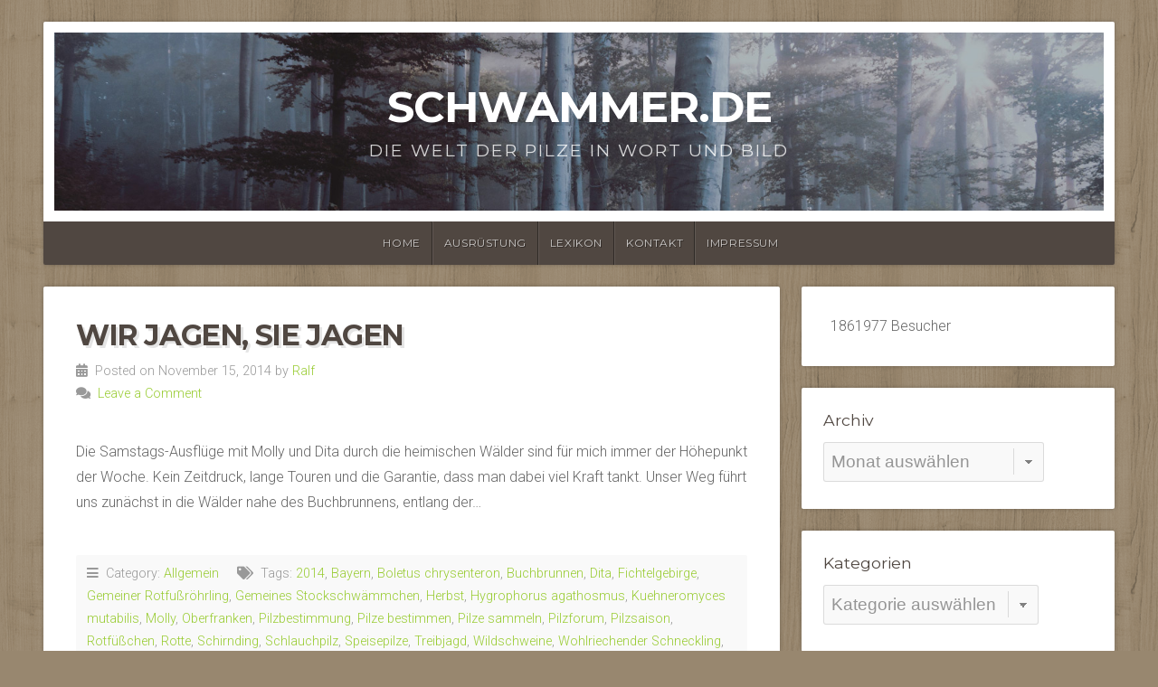

--- FILE ---
content_type: text/html; charset=UTF-8
request_url: https://www.schwammer.de/tag/pilzforum/
body_size: 13038
content:
<!DOCTYPE html>

<html class="no-js" lang="de" prefix="og: http://ogp.me/ns# fb: http://ogp.me/ns/fb#">

<head>

<meta charset="UTF-8">

<meta name="viewport" content="width=device-width, initial-scale=1">

<link rel="profile" href="http://gmpg.org/xfn/11">
<link rel="pingback" href="https://www.schwammer.de/xmlrpc.php">

<meta name='robots' content='index, follow, max-image-preview:large, max-snippet:-1, max-video-preview:-1' />
	<style>img:is([sizes="auto" i], [sizes^="auto," i]) { contain-intrinsic-size: 3000px 1500px }</style>
	
	<!-- This site is optimized with the Yoast SEO plugin v26.8 - https://yoast.com/product/yoast-seo-wordpress/ -->
	<title>Pilzforum Archives - schwammer.de</title>
	<link rel="canonical" href="https://www.schwammer.de/tag/pilzforum/" />
	<link rel="next" href="https://www.schwammer.de/tag/pilzforum/page/2/" />
	<meta property="og:locale" content="de_DE" />
	<meta property="og:type" content="article" />
	<meta property="og:title" content="Pilzforum Archives - schwammer.de" />
	<meta property="og:url" content="https://www.schwammer.de/tag/pilzforum/" />
	<meta property="og:site_name" content="schwammer.de" />
	<meta name="twitter:card" content="summary_large_image" />
	<script type="application/ld+json" class="yoast-schema-graph">{"@context":"https://schema.org","@graph":[{"@type":"CollectionPage","@id":"https://www.schwammer.de/tag/pilzforum/","url":"https://www.schwammer.de/tag/pilzforum/","name":"Pilzforum Archives - schwammer.de","isPartOf":{"@id":"https://www.schwammer.de/#website"},"breadcrumb":{"@id":"https://www.schwammer.de/tag/pilzforum/#breadcrumb"},"inLanguage":"de"},{"@type":"BreadcrumbList","@id":"https://www.schwammer.de/tag/pilzforum/#breadcrumb","itemListElement":[{"@type":"ListItem","position":1,"name":"Home","item":"https://www.schwammer.de/"},{"@type":"ListItem","position":2,"name":"Pilzforum"}]},{"@type":"WebSite","@id":"https://www.schwammer.de/#website","url":"https://www.schwammer.de/","name":"schwammer.de","description":"Die Welt der Pilze in Wort und Bild","publisher":{"@id":"https://www.schwammer.de/#/schema/person/dac86162ccceae014265dcb0a4586b6d"},"potentialAction":[{"@type":"SearchAction","target":{"@type":"EntryPoint","urlTemplate":"https://www.schwammer.de/?s={search_term_string}"},"query-input":{"@type":"PropertyValueSpecification","valueRequired":true,"valueName":"search_term_string"}}],"inLanguage":"de"},{"@type":["Person","Organization"],"@id":"https://www.schwammer.de/#/schema/person/dac86162ccceae014265dcb0a4586b6d","name":"Ralf","image":{"@type":"ImageObject","inLanguage":"de","@id":"https://www.schwammer.de/#/schema/person/image/","url":"https://secure.gravatar.com/avatar/6df22ce69575d8e3d38339dcb0f2121e8d3580338a024fd42e12f6db6c6ba151?s=96&d=mm&r=g","contentUrl":"https://secure.gravatar.com/avatar/6df22ce69575d8e3d38339dcb0f2121e8d3580338a024fd42e12f6db6c6ba151?s=96&d=mm&r=g","caption":"Ralf"},"logo":{"@id":"https://www.schwammer.de/#/schema/person/image/"},"sameAs":["http://www.schwammer.de"]}]}</script>
	<!-- / Yoast SEO plugin. -->


<link rel='dns-prefetch' href='//fonts.googleapis.com' />
<link rel="alternate" type="application/rss+xml" title="schwammer.de &raquo; Feed" href="https://www.schwammer.de/feed/" />
<link rel="alternate" type="application/rss+xml" title="schwammer.de &raquo; Kommentar-Feed" href="https://www.schwammer.de/comments/feed/" />
<link rel="alternate" type="application/rss+xml" title="schwammer.de &raquo; Pilzforum Schlagwort-Feed" href="https://www.schwammer.de/tag/pilzforum/feed/" />
<script type="text/javascript">
/* <![CDATA[ */
window._wpemojiSettings = {"baseUrl":"https:\/\/s.w.org\/images\/core\/emoji\/16.0.1\/72x72\/","ext":".png","svgUrl":"https:\/\/s.w.org\/images\/core\/emoji\/16.0.1\/svg\/","svgExt":".svg","source":{"concatemoji":"https:\/\/www.schwammer.de\/wp-includes\/js\/wp-emoji-release.min.js?ver=6.8.3"}};
/*! This file is auto-generated */
!function(s,n){var o,i,e;function c(e){try{var t={supportTests:e,timestamp:(new Date).valueOf()};sessionStorage.setItem(o,JSON.stringify(t))}catch(e){}}function p(e,t,n){e.clearRect(0,0,e.canvas.width,e.canvas.height),e.fillText(t,0,0);var t=new Uint32Array(e.getImageData(0,0,e.canvas.width,e.canvas.height).data),a=(e.clearRect(0,0,e.canvas.width,e.canvas.height),e.fillText(n,0,0),new Uint32Array(e.getImageData(0,0,e.canvas.width,e.canvas.height).data));return t.every(function(e,t){return e===a[t]})}function u(e,t){e.clearRect(0,0,e.canvas.width,e.canvas.height),e.fillText(t,0,0);for(var n=e.getImageData(16,16,1,1),a=0;a<n.data.length;a++)if(0!==n.data[a])return!1;return!0}function f(e,t,n,a){switch(t){case"flag":return n(e,"\ud83c\udff3\ufe0f\u200d\u26a7\ufe0f","\ud83c\udff3\ufe0f\u200b\u26a7\ufe0f")?!1:!n(e,"\ud83c\udde8\ud83c\uddf6","\ud83c\udde8\u200b\ud83c\uddf6")&&!n(e,"\ud83c\udff4\udb40\udc67\udb40\udc62\udb40\udc65\udb40\udc6e\udb40\udc67\udb40\udc7f","\ud83c\udff4\u200b\udb40\udc67\u200b\udb40\udc62\u200b\udb40\udc65\u200b\udb40\udc6e\u200b\udb40\udc67\u200b\udb40\udc7f");case"emoji":return!a(e,"\ud83e\udedf")}return!1}function g(e,t,n,a){var r="undefined"!=typeof WorkerGlobalScope&&self instanceof WorkerGlobalScope?new OffscreenCanvas(300,150):s.createElement("canvas"),o=r.getContext("2d",{willReadFrequently:!0}),i=(o.textBaseline="top",o.font="600 32px Arial",{});return e.forEach(function(e){i[e]=t(o,e,n,a)}),i}function t(e){var t=s.createElement("script");t.src=e,t.defer=!0,s.head.appendChild(t)}"undefined"!=typeof Promise&&(o="wpEmojiSettingsSupports",i=["flag","emoji"],n.supports={everything:!0,everythingExceptFlag:!0},e=new Promise(function(e){s.addEventListener("DOMContentLoaded",e,{once:!0})}),new Promise(function(t){var n=function(){try{var e=JSON.parse(sessionStorage.getItem(o));if("object"==typeof e&&"number"==typeof e.timestamp&&(new Date).valueOf()<e.timestamp+604800&&"object"==typeof e.supportTests)return e.supportTests}catch(e){}return null}();if(!n){if("undefined"!=typeof Worker&&"undefined"!=typeof OffscreenCanvas&&"undefined"!=typeof URL&&URL.createObjectURL&&"undefined"!=typeof Blob)try{var e="postMessage("+g.toString()+"("+[JSON.stringify(i),f.toString(),p.toString(),u.toString()].join(",")+"));",a=new Blob([e],{type:"text/javascript"}),r=new Worker(URL.createObjectURL(a),{name:"wpTestEmojiSupports"});return void(r.onmessage=function(e){c(n=e.data),r.terminate(),t(n)})}catch(e){}c(n=g(i,f,p,u))}t(n)}).then(function(e){for(var t in e)n.supports[t]=e[t],n.supports.everything=n.supports.everything&&n.supports[t],"flag"!==t&&(n.supports.everythingExceptFlag=n.supports.everythingExceptFlag&&n.supports[t]);n.supports.everythingExceptFlag=n.supports.everythingExceptFlag&&!n.supports.flag,n.DOMReady=!1,n.readyCallback=function(){n.DOMReady=!0}}).then(function(){return e}).then(function(){var e;n.supports.everything||(n.readyCallback(),(e=n.source||{}).concatemoji?t(e.concatemoji):e.wpemoji&&e.twemoji&&(t(e.twemoji),t(e.wpemoji)))}))}((window,document),window._wpemojiSettings);
/* ]]> */
</script>
<style id='wp-emoji-styles-inline-css' type='text/css'>

	img.wp-smiley, img.emoji {
		display: inline !important;
		border: none !important;
		box-shadow: none !important;
		height: 1em !important;
		width: 1em !important;
		margin: 0 0.07em !important;
		vertical-align: -0.1em !important;
		background: none !important;
		padding: 0 !important;
	}
</style>
<link rel='stylesheet' id='wp-block-library-css' href='https://www.schwammer.de/wp-includes/css/dist/block-library/style.min.css?ver=6.8.3' type='text/css' media='all' />
<style id='wp-block-library-theme-inline-css' type='text/css'>
.wp-block-audio :where(figcaption){color:#555;font-size:13px;text-align:center}.is-dark-theme .wp-block-audio :where(figcaption){color:#ffffffa6}.wp-block-audio{margin:0 0 1em}.wp-block-code{border:1px solid #ccc;border-radius:4px;font-family:Menlo,Consolas,monaco,monospace;padding:.8em 1em}.wp-block-embed :where(figcaption){color:#555;font-size:13px;text-align:center}.is-dark-theme .wp-block-embed :where(figcaption){color:#ffffffa6}.wp-block-embed{margin:0 0 1em}.blocks-gallery-caption{color:#555;font-size:13px;text-align:center}.is-dark-theme .blocks-gallery-caption{color:#ffffffa6}:root :where(.wp-block-image figcaption){color:#555;font-size:13px;text-align:center}.is-dark-theme :root :where(.wp-block-image figcaption){color:#ffffffa6}.wp-block-image{margin:0 0 1em}.wp-block-pullquote{border-bottom:4px solid;border-top:4px solid;color:currentColor;margin-bottom:1.75em}.wp-block-pullquote cite,.wp-block-pullquote footer,.wp-block-pullquote__citation{color:currentColor;font-size:.8125em;font-style:normal;text-transform:uppercase}.wp-block-quote{border-left:.25em solid;margin:0 0 1.75em;padding-left:1em}.wp-block-quote cite,.wp-block-quote footer{color:currentColor;font-size:.8125em;font-style:normal;position:relative}.wp-block-quote:where(.has-text-align-right){border-left:none;border-right:.25em solid;padding-left:0;padding-right:1em}.wp-block-quote:where(.has-text-align-center){border:none;padding-left:0}.wp-block-quote.is-large,.wp-block-quote.is-style-large,.wp-block-quote:where(.is-style-plain){border:none}.wp-block-search .wp-block-search__label{font-weight:700}.wp-block-search__button{border:1px solid #ccc;padding:.375em .625em}:where(.wp-block-group.has-background){padding:1.25em 2.375em}.wp-block-separator.has-css-opacity{opacity:.4}.wp-block-separator{border:none;border-bottom:2px solid;margin-left:auto;margin-right:auto}.wp-block-separator.has-alpha-channel-opacity{opacity:1}.wp-block-separator:not(.is-style-wide):not(.is-style-dots){width:100px}.wp-block-separator.has-background:not(.is-style-dots){border-bottom:none;height:1px}.wp-block-separator.has-background:not(.is-style-wide):not(.is-style-dots){height:2px}.wp-block-table{margin:0 0 1em}.wp-block-table td,.wp-block-table th{word-break:normal}.wp-block-table :where(figcaption){color:#555;font-size:13px;text-align:center}.is-dark-theme .wp-block-table :where(figcaption){color:#ffffffa6}.wp-block-video :where(figcaption){color:#555;font-size:13px;text-align:center}.is-dark-theme .wp-block-video :where(figcaption){color:#ffffffa6}.wp-block-video{margin:0 0 1em}:root :where(.wp-block-template-part.has-background){margin-bottom:0;margin-top:0;padding:1.25em 2.375em}
</style>
<style id='classic-theme-styles-inline-css' type='text/css'>
/*! This file is auto-generated */
.wp-block-button__link{color:#fff;background-color:#32373c;border-radius:9999px;box-shadow:none;text-decoration:none;padding:calc(.667em + 2px) calc(1.333em + 2px);font-size:1.125em}.wp-block-file__button{background:#32373c;color:#fff;text-decoration:none}
</style>
<style id='global-styles-inline-css' type='text/css'>
:root{--wp--preset--aspect-ratio--square: 1;--wp--preset--aspect-ratio--4-3: 4/3;--wp--preset--aspect-ratio--3-4: 3/4;--wp--preset--aspect-ratio--3-2: 3/2;--wp--preset--aspect-ratio--2-3: 2/3;--wp--preset--aspect-ratio--16-9: 16/9;--wp--preset--aspect-ratio--9-16: 9/16;--wp--preset--color--black: #000000;--wp--preset--color--cyan-bluish-gray: #abb8c3;--wp--preset--color--white: #ffffff;--wp--preset--color--pale-pink: #f78da7;--wp--preset--color--vivid-red: #cf2e2e;--wp--preset--color--luminous-vivid-orange: #ff6900;--wp--preset--color--luminous-vivid-amber: #fcb900;--wp--preset--color--light-green-cyan: #7bdcb5;--wp--preset--color--vivid-green-cyan: #00d084;--wp--preset--color--pale-cyan-blue: #8ed1fc;--wp--preset--color--vivid-cyan-blue: #0693e3;--wp--preset--color--vivid-purple: #9b51e0;--wp--preset--gradient--vivid-cyan-blue-to-vivid-purple: linear-gradient(135deg,rgba(6,147,227,1) 0%,rgb(155,81,224) 100%);--wp--preset--gradient--light-green-cyan-to-vivid-green-cyan: linear-gradient(135deg,rgb(122,220,180) 0%,rgb(0,208,130) 100%);--wp--preset--gradient--luminous-vivid-amber-to-luminous-vivid-orange: linear-gradient(135deg,rgba(252,185,0,1) 0%,rgba(255,105,0,1) 100%);--wp--preset--gradient--luminous-vivid-orange-to-vivid-red: linear-gradient(135deg,rgba(255,105,0,1) 0%,rgb(207,46,46) 100%);--wp--preset--gradient--very-light-gray-to-cyan-bluish-gray: linear-gradient(135deg,rgb(238,238,238) 0%,rgb(169,184,195) 100%);--wp--preset--gradient--cool-to-warm-spectrum: linear-gradient(135deg,rgb(74,234,220) 0%,rgb(151,120,209) 20%,rgb(207,42,186) 40%,rgb(238,44,130) 60%,rgb(251,105,98) 80%,rgb(254,248,76) 100%);--wp--preset--gradient--blush-light-purple: linear-gradient(135deg,rgb(255,206,236) 0%,rgb(152,150,240) 100%);--wp--preset--gradient--blush-bordeaux: linear-gradient(135deg,rgb(254,205,165) 0%,rgb(254,45,45) 50%,rgb(107,0,62) 100%);--wp--preset--gradient--luminous-dusk: linear-gradient(135deg,rgb(255,203,112) 0%,rgb(199,81,192) 50%,rgb(65,88,208) 100%);--wp--preset--gradient--pale-ocean: linear-gradient(135deg,rgb(255,245,203) 0%,rgb(182,227,212) 50%,rgb(51,167,181) 100%);--wp--preset--gradient--electric-grass: linear-gradient(135deg,rgb(202,248,128) 0%,rgb(113,206,126) 100%);--wp--preset--gradient--midnight: linear-gradient(135deg,rgb(2,3,129) 0%,rgb(40,116,252) 100%);--wp--preset--font-size--small: 13px;--wp--preset--font-size--medium: 20px;--wp--preset--font-size--large: 36px;--wp--preset--font-size--x-large: 42px;--wp--preset--spacing--20: 0.44rem;--wp--preset--spacing--30: 0.67rem;--wp--preset--spacing--40: 1rem;--wp--preset--spacing--50: 1.5rem;--wp--preset--spacing--60: 2.25rem;--wp--preset--spacing--70: 3.38rem;--wp--preset--spacing--80: 5.06rem;--wp--preset--shadow--natural: 6px 6px 9px rgba(0, 0, 0, 0.2);--wp--preset--shadow--deep: 12px 12px 50px rgba(0, 0, 0, 0.4);--wp--preset--shadow--sharp: 6px 6px 0px rgba(0, 0, 0, 0.2);--wp--preset--shadow--outlined: 6px 6px 0px -3px rgba(255, 255, 255, 1), 6px 6px rgba(0, 0, 0, 1);--wp--preset--shadow--crisp: 6px 6px 0px rgba(0, 0, 0, 1);}:where(.is-layout-flex){gap: 0.5em;}:where(.is-layout-grid){gap: 0.5em;}body .is-layout-flex{display: flex;}.is-layout-flex{flex-wrap: wrap;align-items: center;}.is-layout-flex > :is(*, div){margin: 0;}body .is-layout-grid{display: grid;}.is-layout-grid > :is(*, div){margin: 0;}:where(.wp-block-columns.is-layout-flex){gap: 2em;}:where(.wp-block-columns.is-layout-grid){gap: 2em;}:where(.wp-block-post-template.is-layout-flex){gap: 1.25em;}:where(.wp-block-post-template.is-layout-grid){gap: 1.25em;}.has-black-color{color: var(--wp--preset--color--black) !important;}.has-cyan-bluish-gray-color{color: var(--wp--preset--color--cyan-bluish-gray) !important;}.has-white-color{color: var(--wp--preset--color--white) !important;}.has-pale-pink-color{color: var(--wp--preset--color--pale-pink) !important;}.has-vivid-red-color{color: var(--wp--preset--color--vivid-red) !important;}.has-luminous-vivid-orange-color{color: var(--wp--preset--color--luminous-vivid-orange) !important;}.has-luminous-vivid-amber-color{color: var(--wp--preset--color--luminous-vivid-amber) !important;}.has-light-green-cyan-color{color: var(--wp--preset--color--light-green-cyan) !important;}.has-vivid-green-cyan-color{color: var(--wp--preset--color--vivid-green-cyan) !important;}.has-pale-cyan-blue-color{color: var(--wp--preset--color--pale-cyan-blue) !important;}.has-vivid-cyan-blue-color{color: var(--wp--preset--color--vivid-cyan-blue) !important;}.has-vivid-purple-color{color: var(--wp--preset--color--vivid-purple) !important;}.has-black-background-color{background-color: var(--wp--preset--color--black) !important;}.has-cyan-bluish-gray-background-color{background-color: var(--wp--preset--color--cyan-bluish-gray) !important;}.has-white-background-color{background-color: var(--wp--preset--color--white) !important;}.has-pale-pink-background-color{background-color: var(--wp--preset--color--pale-pink) !important;}.has-vivid-red-background-color{background-color: var(--wp--preset--color--vivid-red) !important;}.has-luminous-vivid-orange-background-color{background-color: var(--wp--preset--color--luminous-vivid-orange) !important;}.has-luminous-vivid-amber-background-color{background-color: var(--wp--preset--color--luminous-vivid-amber) !important;}.has-light-green-cyan-background-color{background-color: var(--wp--preset--color--light-green-cyan) !important;}.has-vivid-green-cyan-background-color{background-color: var(--wp--preset--color--vivid-green-cyan) !important;}.has-pale-cyan-blue-background-color{background-color: var(--wp--preset--color--pale-cyan-blue) !important;}.has-vivid-cyan-blue-background-color{background-color: var(--wp--preset--color--vivid-cyan-blue) !important;}.has-vivid-purple-background-color{background-color: var(--wp--preset--color--vivid-purple) !important;}.has-black-border-color{border-color: var(--wp--preset--color--black) !important;}.has-cyan-bluish-gray-border-color{border-color: var(--wp--preset--color--cyan-bluish-gray) !important;}.has-white-border-color{border-color: var(--wp--preset--color--white) !important;}.has-pale-pink-border-color{border-color: var(--wp--preset--color--pale-pink) !important;}.has-vivid-red-border-color{border-color: var(--wp--preset--color--vivid-red) !important;}.has-luminous-vivid-orange-border-color{border-color: var(--wp--preset--color--luminous-vivid-orange) !important;}.has-luminous-vivid-amber-border-color{border-color: var(--wp--preset--color--luminous-vivid-amber) !important;}.has-light-green-cyan-border-color{border-color: var(--wp--preset--color--light-green-cyan) !important;}.has-vivid-green-cyan-border-color{border-color: var(--wp--preset--color--vivid-green-cyan) !important;}.has-pale-cyan-blue-border-color{border-color: var(--wp--preset--color--pale-cyan-blue) !important;}.has-vivid-cyan-blue-border-color{border-color: var(--wp--preset--color--vivid-cyan-blue) !important;}.has-vivid-purple-border-color{border-color: var(--wp--preset--color--vivid-purple) !important;}.has-vivid-cyan-blue-to-vivid-purple-gradient-background{background: var(--wp--preset--gradient--vivid-cyan-blue-to-vivid-purple) !important;}.has-light-green-cyan-to-vivid-green-cyan-gradient-background{background: var(--wp--preset--gradient--light-green-cyan-to-vivid-green-cyan) !important;}.has-luminous-vivid-amber-to-luminous-vivid-orange-gradient-background{background: var(--wp--preset--gradient--luminous-vivid-amber-to-luminous-vivid-orange) !important;}.has-luminous-vivid-orange-to-vivid-red-gradient-background{background: var(--wp--preset--gradient--luminous-vivid-orange-to-vivid-red) !important;}.has-very-light-gray-to-cyan-bluish-gray-gradient-background{background: var(--wp--preset--gradient--very-light-gray-to-cyan-bluish-gray) !important;}.has-cool-to-warm-spectrum-gradient-background{background: var(--wp--preset--gradient--cool-to-warm-spectrum) !important;}.has-blush-light-purple-gradient-background{background: var(--wp--preset--gradient--blush-light-purple) !important;}.has-blush-bordeaux-gradient-background{background: var(--wp--preset--gradient--blush-bordeaux) !important;}.has-luminous-dusk-gradient-background{background: var(--wp--preset--gradient--luminous-dusk) !important;}.has-pale-ocean-gradient-background{background: var(--wp--preset--gradient--pale-ocean) !important;}.has-electric-grass-gradient-background{background: var(--wp--preset--gradient--electric-grass) !important;}.has-midnight-gradient-background{background: var(--wp--preset--gradient--midnight) !important;}.has-small-font-size{font-size: var(--wp--preset--font-size--small) !important;}.has-medium-font-size{font-size: var(--wp--preset--font-size--medium) !important;}.has-large-font-size{font-size: var(--wp--preset--font-size--large) !important;}.has-x-large-font-size{font-size: var(--wp--preset--font-size--x-large) !important;}
:where(.wp-block-post-template.is-layout-flex){gap: 1.25em;}:where(.wp-block-post-template.is-layout-grid){gap: 1.25em;}
:where(.wp-block-columns.is-layout-flex){gap: 2em;}:where(.wp-block-columns.is-layout-grid){gap: 2em;}
:root :where(.wp-block-pullquote){font-size: 1.5em;line-height: 1.6;}
</style>
<link rel='stylesheet' id='organic-widgets-css' href='https://www.schwammer.de/wp-content/plugins/organic-customizer-widgets/public/css/organic-widgets-public.css?ver=1.4.17' type='text/css' media='all' />
<link rel='stylesheet' id='fancybox-0-css' href='https://www.schwammer.de/wp-content/plugins/nextgen-gallery/static/Lightbox/fancybox/jquery.fancybox-1.3.4.css?ver=4.0.4' type='text/css' media='all' />
<link rel='stylesheet' id='ngg_trigger_buttons-css' href='https://www.schwammer.de/wp-content/plugins/nextgen-gallery/static/GalleryDisplay/trigger_buttons.css?ver=4.0.4' type='text/css' media='all' />
<link rel='stylesheet' id='fontawesome_v4_shim_style-css' href='https://www.schwammer.de/wp-content/plugins/nextgen-gallery/static/FontAwesome/css/v4-shims.min.css?ver=6.8.3' type='text/css' media='all' />
<link rel='stylesheet' id='fontawesome-css' href='https://www.schwammer.de/wp-content/plugins/nextgen-gallery/static/FontAwesome/css/all.min.css?ver=6.8.3' type='text/css' media='all' />
<link rel='stylesheet' id='nextgen_pagination_style-css' href='https://www.schwammer.de/wp-content/plugins/nextgen-gallery/static/GalleryDisplay/pagination_style.css?ver=4.0.4' type='text/css' media='all' />
<link rel='stylesheet' id='nextgen_basic_thumbnails_style-css' href='https://www.schwammer.de/wp-content/plugins/nextgen-gallery/static/Thumbnails/nextgen_basic_thumbnails.css?ver=4.0.4' type='text/css' media='all' />
<link rel='stylesheet' id='nextgen_basic_singlepic_style-css' href='https://www.schwammer.de/wp-content/plugins/nextgen-gallery/static/SinglePicture/nextgen_basic_singlepic.css?ver=4.0.4' type='text/css' media='all' />
<link rel='stylesheet' id='wp-forecast-weathericons-css' href='https://www.schwammer.de/wp-content/plugins/wp-forecast//weather-icons/weather-icons.min.css?ver=9999' type='text/css' media='all' />
<link rel='stylesheet' id='wp-forecast-weathericons-wind-css' href='https://www.schwammer.de/wp-content/plugins/wp-forecast//weather-icons/weather-icons-wind.min.css?ver=9999' type='text/css' media='all' />
<link rel='stylesheet' id='wp-forecast-css' href='https://www.schwammer.de/wp-content/plugins/wp-forecast/wp-forecast-default.css?ver=9999' type='text/css' media='all' />
<link rel='stylesheet' id='natural-style-css' href='https://www.schwammer.de/wp-content/themes/natural-lite/style.css?ver=1.0' type='text/css' media='all' />
<link rel='stylesheet' id='natural-style-mobile-css' href='https://www.schwammer.de/wp-content/themes/natural-lite/css/style-mobile.css?ver=1.0' type='text/css' media='all' />
<link rel='stylesheet' id='natural-font-awesome-css' href='https://www.schwammer.de/wp-content/themes/natural-lite/css/font-awesome.css?ver=1.0' type='text/css' media='all' />
<link rel='stylesheet' id='natural-lite-fonts-css' href='//fonts.googleapis.com/css?family=Raleway%3A400%2C200%2C300%2C800%2C700%2C500%2C600%2C900%2C100%7CRoboto%3A400%2C100italic%2C100%2C300%2C300italic%2C400italic%2C500%2C500italic%2C700%2C700italic%2C900%2C900italic%7CRoboto+Slab%3A100%2C300%2C400%2C700%7COpen+Sans%3A400%2C300%2C600%2C700%2C800%2C800italic%2C700italic%2C600italic%2C400italic%2C300italic%7CMontserrat%3A400%2C700%7CDroid+Serif%3A400%2C400italic%2C700%2C700italic%7CCabin%3A400%2C400italic%2C500%2C500italic%2C600%2C600italic%2C700%2C700italic%7CLato%3A400%2C100%2C100italic%2C300%2C300italic%2C400italic%2C700%2C700italic%2C900%2C900italic&#038;subset=latin%2Clatin-ext&#038;ver=1.0' type='text/css' media='all' />
<link rel='stylesheet' id='organic-widgets-fontawesome-css' href='https://www.schwammer.de/wp-content/plugins/organic-customizer-widgets/public/css/font-awesome.css?ver=6.8.3' type='text/css' media='all' />
<link rel='stylesheet' id='wp-pagenavi-css' href='https://www.schwammer.de/wp-content/plugins/wp-pagenavi/pagenavi-css.css?ver=2.70' type='text/css' media='all' />
<link rel='stylesheet' id='tablepress-default-css' href='https://www.schwammer.de/wp-content/tablepress-combined.min.css?ver=28' type='text/css' media='all' />
<script type="text/javascript" src="https://www.schwammer.de/wp-includes/js/jquery/jquery.min.js?ver=3.7.1" id="jquery-core-js"></script>
<script type="text/javascript" src="https://www.schwammer.de/wp-includes/js/jquery/jquery-migrate.min.js?ver=3.4.1" id="jquery-migrate-js"></script>
<script type="text/javascript" src="https://www.schwammer.de/wp-content/plugins/organic-customizer-widgets/public/js/organic-widgets-public.js?ver=1.4.17" id="organic-widgets-js"></script>
<script type="text/javascript" id="photocrati_ajax-js-extra">
/* <![CDATA[ */
var photocrati_ajax = {"url":"https:\/\/www.schwammer.de\/index.php?photocrati_ajax=1","rest_url":"https:\/\/www.schwammer.de\/wp-json\/","wp_home_url":"https:\/\/www.schwammer.de","wp_site_url":"https:\/\/www.schwammer.de","wp_root_url":"https:\/\/www.schwammer.de","wp_plugins_url":"https:\/\/www.schwammer.de\/wp-content\/plugins","wp_content_url":"https:\/\/www.schwammer.de\/wp-content","wp_includes_url":"https:\/\/www.schwammer.de\/wp-includes\/","ngg_param_slug":"nggallery","rest_nonce":"8cd0b01a98"};
/* ]]> */
</script>
<script type="text/javascript" src="https://www.schwammer.de/wp-content/plugins/nextgen-gallery/static/Legacy/ajax.min.js?ver=4.0.4" id="photocrati_ajax-js"></script>
<script type="text/javascript" src="https://www.schwammer.de/wp-content/plugins/nextgen-gallery/static/FontAwesome/js/v4-shims.min.js?ver=5.3.1" id="fontawesome_v4_shim-js"></script>
<script type="text/javascript" defer crossorigin="anonymous" data-auto-replace-svg="false" data-keep-original-source="false" data-search-pseudo-elements src="https://www.schwammer.de/wp-content/plugins/nextgen-gallery/static/FontAwesome/js/all.min.js?ver=5.3.1" id="fontawesome-js"></script>
<script type="text/javascript" src="https://www.schwammer.de/wp-content/plugins/nextgen-gallery/static/Thumbnails/nextgen_basic_thumbnails.js?ver=4.0.4" id="nextgen_basic_thumbnails_script-js"></script>
<script type="text/javascript" src="https://www.schwammer.de/wp-content/plugins/nextgen-gallery/static/Thumbnails/ajax_pagination.js?ver=4.0.4" id="nextgen-basic-thumbnails-ajax-pagination-js"></script>
<script type="text/javascript" src="https://www.schwammer.de/wp-content/plugins/organic-customizer-widgets/public/js/jquery.backgroundbrightness.js?ver=6.8.3" id="organic-widgets-backgroundimagebrightness-js-js"></script>
<link rel="https://api.w.org/" href="https://www.schwammer.de/wp-json/" /><link rel="alternate" title="JSON" type="application/json" href="https://www.schwammer.de/wp-json/wp/v2/tags/304" /><link rel="EditURI" type="application/rsd+xml" title="RSD" href="https://www.schwammer.de/xmlrpc.php?rsd" />
<meta name="generator" content="WordPress 6.8.3" />
<!-- Analytics by WP Statistics - https://wp-statistics.com -->
<style type="text/css" id="custom-background-css">
body.custom-background { background-image: url("https://www.schwammer.de/wp-content/themes/natural-lite/images/default-pattern.png"); background-position: left top; background-size: auto; background-repeat: repeat; background-attachment: scroll; }
</style>
	
	<style>

		.site-title {
					}

		.site-description {
					}

				.custom-logo-link, .site-title, .site-description, #navigation {
			text-align: center;
		}
		#custom-header .logo-title {
			text-align: center;
			margin: 0px auto 0px;
		}
		
		
		
	</style>

	
    <!-- START - Open Graph and Twitter Card Tags 3.3.9 -->
     <!-- Facebook Open Graph -->
      <meta property="og:locale" content="de_DE"/>
      <meta property="og:site_name" content="schwammer.de"/>
      <meta property="og:title" content="Pilzforum Archives - schwammer.de"/>
      <meta property="og:url" content="https://www.schwammer.de/tag/pilzforum/"/>
      <meta property="og:type" content="article"/>
      <meta property="og:description" content="Die Welt der Pilze in Wort und Bild"/>
      <meta property="og:image" content="https://www.schwammer.de/wp-content/uploads/2021/09/IMG_20190812_162554.jpg"/>
      <meta property="og:image:url" content="https://www.schwammer.de/wp-content/uploads/2021/09/IMG_20190812_162554.jpg"/>
      <meta property="og:image:secure_url" content="https://www.schwammer.de/wp-content/uploads/2021/09/IMG_20190812_162554.jpg"/>
     <!-- Google+ / Schema.org -->
     <!-- Twitter Cards -->
      <meta name="twitter:title" content="Pilzforum Archives - schwammer.de"/>
      <meta name="twitter:url" content="https://www.schwammer.de/tag/pilzforum/"/>
      <meta name="twitter:description" content="Die Welt der Pilze in Wort und Bild"/>
      <meta name="twitter:image" content="https://www.schwammer.de/wp-content/uploads/2021/09/IMG_20190812_162554.jpg"/>
      <meta name="twitter:card" content="summary_large_image"/>
     <!-- SEO -->
     <!-- Misc. tags -->
     <!-- is_tag | yoast_seo -->
    <!-- END - Open Graph and Twitter Card Tags 3.3.9 -->
        
    
</head>

<body class="archive tag tag-pilzforum tag-304 custom-background wp-embed-responsive wp-theme-natural-lite natural-header-active natural-sidebar-active">


<!-- BEGIN #wrap -->
<div id="wrap">

	<!-- BEGIN .container -->
	<div class="container">

		<!-- BEGIN #header -->
		<div id="header" class="radius-full">

			<!-- BEGIN .row -->
			<div class="row">

				
					<div id="custom-header" class="radius-top">

						<div class="header-img background-cover"  style="background-image: url(https://www.schwammer.de/wp-content/themes/natural-lite/images/default-header.jpg);">

							<div class="logo-title">

								
																	<p class="site-title">
										<a href="https://www.schwammer.de/" rel="home">schwammer.de</a>
									</p>
									<p class="site-description">
										Die Welt der Pilze in Wort und Bild									</p>
								
							</div>

						</div>

					</div>

				
			<!-- END .row -->
			</div>

			<!-- BEGIN .row -->
			<div class="row">

				<!-- BEGIN #navigation -->
				<nav id="navigation" class="navigation-main radius-bottom" role="navigation">

					<h1 class="menu-toggle">Menu</h1>

					<div class="menu-container"><ul id="menu-navigation" class="menu"><li id="menu-item-3047" class="menu-item menu-item-type-post_type menu-item-object-page menu-item-3047"><a href="https://www.schwammer.de/">Home</a></li>
<li id="menu-item-3048" class="menu-item menu-item-type-post_type menu-item-object-page menu-item-3048"><a href="https://www.schwammer.de/ausrustung/">Ausrüstung</a></li>
<li id="menu-item-3049" class="menu-item menu-item-type-post_type menu-item-object-page menu-item-3049"><a href="https://www.schwammer.de/lexikon/">Lexikon</a></li>
<li id="menu-item-3046" class="menu-item menu-item-type-post_type menu-item-object-page menu-item-3046"><a href="https://www.schwammer.de/kontakt/">Kontakt</a></li>
<li id="menu-item-3050" class="menu-item menu-item-type-post_type menu-item-object-page menu-item-3050"><a href="https://www.schwammer.de/impressum/">Impressum</a></li>
</ul></div>
				<!-- END #navigation -->
				</nav>

			<!-- END .row -->
			</div>

		<!-- END #header -->
		</div>

<!-- BEGIN .post class -->
<div class="post-1380 post type-post status-publish format-standard hentry category-allgemein tag-578 tag-bayern tag-boletus-chrysenteron tag-buchbrunnen tag-dita tag-fichtelgebirge tag-gemeiner-rotfussroehrling tag-gemeines-stockschwaemmchen tag-herbst tag-hygrophorus-agathosmus tag-kuehneromyces-mutabilis tag-molly tag-oberfranken tag-pilzbestimmung tag-pilze-bestimmen tag-pilze-sammeln tag-pilzforum tag-pilzsaison tag-rotfuschen tag-rotte tag-schirnding tag-schlauchpilz tag-speisepilze tag-treibjagd tag-wildschweine tag-wohlriechender-schneckling tag-xerocomellus-chrysenteron tag-xerocomus-chrysenteron" id="post-1380">

	<!-- BEGIN .row -->
	<div class="row">

		
			<!-- BEGIN .eleven columns -->
			<div class="eleven columns">

				<!-- BEGIN .post-area -->
				<div class="post-area">

					

<!-- BEGIN .post class -->
<div class="archive-holder post-1380 post type-post status-publish format-standard hentry category-allgemein tag-578 tag-bayern tag-boletus-chrysenteron tag-buchbrunnen tag-dita tag-fichtelgebirge tag-gemeiner-rotfussroehrling tag-gemeines-stockschwaemmchen tag-herbst tag-hygrophorus-agathosmus tag-kuehneromyces-mutabilis tag-molly tag-oberfranken tag-pilzbestimmung tag-pilze-bestimmen tag-pilze-sammeln tag-pilzforum tag-pilzsaison tag-rotfuschen tag-rotte tag-schirnding tag-schlauchpilz tag-speisepilze tag-treibjagd tag-wildschweine tag-wohlriechender-schneckling tag-xerocomellus-chrysenteron tag-xerocomus-chrysenteron" id="post-1380">

	<h2 class="headline small"><a href="https://www.schwammer.de/wir-jagen-sie-jagen/" rel="bookmark">Wir jagen, sie jagen</a></h2>

	<div class="post-author">
		<p><i class="fas fa-calendar"></i> &nbsp;Posted on November 15, 2014 by <a href="https://www.schwammer.de/author/admin/" title="Beiträge von Ralf" rel="author">Ralf</a></p>
		<p><i class="fas fa-comments"></i> &nbsp;<a href="https://www.schwammer.de/wir-jagen-sie-jagen/#comments">Leave a Comment</a></p>
	</div>

	
	<p>Die Samstags-Ausflüge mit Molly und Dita durch die heimischen Wälder sind für mich immer der Höhepunkt der Woche. Kein Zeitdruck, lange Touren und die Garantie, dass man dabei viel Kraft tankt. Unser Weg führt uns zunächst in die Wälder nahe des Buchbrunnens, entlang der&#8230;</p>

	<!-- BEGIN .post-meta -->
	<div class="post-meta radius-full">

		<p><i class="fas fa-bars"></i> &nbsp;Category: <a href="https://www.schwammer.de/category/allgemein/" rel="category tag">Allgemein</a>  &nbsp; &nbsp; <i class="fas fa-tags"></i> &nbsp;Tags: <a href="https://www.schwammer.de/tag/2014/" rel="tag">2014</a>, <a href="https://www.schwammer.de/tag/bayern/" rel="tag">Bayern</a>, <a href="https://www.schwammer.de/tag/boletus-chrysenteron/" rel="tag">Boletus chrysenteron</a>, <a href="https://www.schwammer.de/tag/buchbrunnen/" rel="tag">Buchbrunnen</a>, <a href="https://www.schwammer.de/tag/dita/" rel="tag">Dita</a>, <a href="https://www.schwammer.de/tag/fichtelgebirge/" rel="tag">Fichtelgebirge</a>, <a href="https://www.schwammer.de/tag/gemeiner-rotfussroehrling/" rel="tag">Gemeiner Rotfußröhrling</a>, <a href="https://www.schwammer.de/tag/gemeines-stockschwaemmchen/" rel="tag">Gemeines Stockschwämmchen</a>, <a href="https://www.schwammer.de/tag/herbst/" rel="tag">Herbst</a>, <a href="https://www.schwammer.de/tag/hygrophorus-agathosmus/" rel="tag">Hygrophorus agathosmus</a>, <a href="https://www.schwammer.de/tag/kuehneromyces-mutabilis/" rel="tag">Kuehneromyces mutabilis</a>, <a href="https://www.schwammer.de/tag/molly/" rel="tag">Molly</a>, <a href="https://www.schwammer.de/tag/oberfranken/" rel="tag">Oberfranken</a>, <a href="https://www.schwammer.de/tag/pilzbestimmung/" rel="tag">Pilzbestimmung</a>, <a href="https://www.schwammer.de/tag/pilze-bestimmen/" rel="tag">Pilze bestimmen</a>, <a href="https://www.schwammer.de/tag/pilze-sammeln/" rel="tag">Pilze sammeln</a>, <a href="https://www.schwammer.de/tag/pilzforum/" rel="tag">Pilzforum</a>, <a href="https://www.schwammer.de/tag/pilzsaison/" rel="tag">Pilzsaison</a>, <a href="https://www.schwammer.de/tag/rotfuschen/" rel="tag">Rotfüßchen</a>, <a href="https://www.schwammer.de/tag/rotte/" rel="tag">Rotte</a>, <a href="https://www.schwammer.de/tag/schirnding/" rel="tag">Schirnding</a>, <a href="https://www.schwammer.de/tag/schlauchpilz/" rel="tag">Schlauchpilz</a>, <a href="https://www.schwammer.de/tag/speisepilze/" rel="tag">Speisepilze</a>, <a href="https://www.schwammer.de/tag/treibjagd/" rel="tag">Treibjagd</a>, <a href="https://www.schwammer.de/tag/wildschweine/" rel="tag">Wildschweine</a>, <a href="https://www.schwammer.de/tag/wohlriechender-schneckling/" rel="tag">Wohlriechender Schneckling</a>, <a href="https://www.schwammer.de/tag/xerocomellus-chrysenteron/" rel="tag">Xerocomellus chrysenteron</a>, <a href="https://www.schwammer.de/tag/xerocomus-chrysenteron/" rel="tag">Xerocomus chrysenteron</a></p>

	<!-- END .post-meta -->
	</div>

<!-- END .post class -->
</div>


<!-- BEGIN .post class -->
<div class="archive-holder post-1042 post type-post status-publish format-standard hentry category-allgemein tag-571 tag-boletus-edulis tag-boletus-luridus tag-flockenstieliger-hexenrohrling tag-pilzforum tag-pilzsaison tag-schusterpilz tag-schwammer tag-speisepilze tag-steinpilz" id="post-1042">

	<h2 class="headline small"><a href="https://www.schwammer.de/die-pilzsaison-2012/" rel="bookmark">Die Pilzsaison 2012</a></h2>

	<div class="post-author">
		<p><i class="fas fa-calendar"></i> &nbsp;Posted on Juni 29, 2012 by <a href="https://www.schwammer.de/author/admin/" title="Beiträge von Ralf" rel="author">Ralf</a></p>
		<p><i class="fas fa-comments"></i> &nbsp;<a href="https://www.schwammer.de/die-pilzsaison-2012/#comments">2 Comments</a></p>
	</div>

	
	<p>Nun ist es also wieder soweit &#8211; die Pilzsaison 2012 beginnt mit großen Schritten Einzug zu halten und die Fundberichte mehren sich. Auch im Fichtelgebirge haben sich die ersten Vorboten gezeigt. Auf einem Kurzausflug vor zwei Wochen fand ich ein erstes Exemplar des Flockenstieligen&#8230;</p>

	<!-- BEGIN .post-meta -->
	<div class="post-meta radius-full">

		<p><i class="fas fa-bars"></i> &nbsp;Category: <a href="https://www.schwammer.de/category/allgemein/" rel="category tag">Allgemein</a>  &nbsp; &nbsp; <i class="fas fa-tags"></i> &nbsp;Tags: <a href="https://www.schwammer.de/tag/2012/" rel="tag">2012</a>, <a href="https://www.schwammer.de/tag/boletus-edulis/" rel="tag">Boletus edulis</a>, <a href="https://www.schwammer.de/tag/boletus-luridus/" rel="tag">Boletus luridus</a>, <a href="https://www.schwammer.de/tag/flockenstieliger-hexenrohrling/" rel="tag">Flockenstieliger Hexenröhrling</a>, <a href="https://www.schwammer.de/tag/pilzforum/" rel="tag">Pilzforum</a>, <a href="https://www.schwammer.de/tag/pilzsaison/" rel="tag">Pilzsaison</a>, <a href="https://www.schwammer.de/tag/schusterpilz/" rel="tag">Schusterpilz</a>, <a href="https://www.schwammer.de/tag/schwammer/" rel="tag">Schwammer</a>, <a href="https://www.schwammer.de/tag/speisepilze/" rel="tag">Speisepilze</a>, <a href="https://www.schwammer.de/tag/steinpilz/" rel="tag">Steinpilz</a></p>

	<!-- END .post-meta -->
	</div>

<!-- END .post class -->
</div>


<!-- BEGIN .post class -->
<div class="archive-holder post-1037 post type-post status-publish format-standard hentry category-besonderes tag-332 tag-bayern tag-boletus-badius tag-boletus-edulis tag-fichtelgebirge tag-fichtensteinpilz tag-gemeine-stinkmorchel tag-grenzstreifen tag-grunspan-trauschling tag-herbst tag-hexenei tag-hohlfusrohrling tag-kuhrohrling tag-maronenrohrling tag-molly tag-oberfranken tag-phallus-impudicus tag-pilzbestimmung tag-pilzforum tag-pilzfunde tag-pilzsaison tag-pilzvorrate tag-polizei tag-rotfusrohrling tag-sandrohrling tag-schafmaul tag-schwammer tag-speisepilz tag-stropharia-aeruginosa tag-suillus-cavipes tag-toni tag-wald tag-wintervorrate" id="post-1037">

	<h2 class="headline small"><a href="https://www.schwammer.de/pilzexkursion-am-sonntag/" rel="bookmark">Pilzexkursion am Sonntag</a></h2>

	<div class="post-author">
		<p><i class="fas fa-calendar"></i> &nbsp;Posted on Oktober 9, 2011 by <a href="https://www.schwammer.de/author/admin/" title="Beiträge von Ralf" rel="author">Ralf</a></p>
		<p><i class="fas fa-comments"></i> &nbsp;<a href="https://www.schwammer.de/pilzexkursion-am-sonntag/#comments">Leave a Comment</a></p>
	</div>

	
	<p>Entgegen sonstiger Gewohnheiten nahm ich heute jemand mit in meine Reviere, der nicht auf vier Pfoten neben mir herläuft. Die Zielsetzung des heutigen Tages war möglichst viele Arten zu finden, dabei standen die Speisepilze für mich persönlich eher nicht im Vordergrund, da die letzten&#8230;</p>

	<!-- BEGIN .post-meta -->
	<div class="post-meta radius-full">

		<p><i class="fas fa-bars"></i> &nbsp;Category: <a href="https://www.schwammer.de/category/besonderes/" rel="category tag">Besonderes</a>  &nbsp; &nbsp; <i class="fas fa-tags"></i> &nbsp;Tags: <a href="https://www.schwammer.de/tag/2011/" rel="tag">2011</a>, <a href="https://www.schwammer.de/tag/bayern/" rel="tag">Bayern</a>, <a href="https://www.schwammer.de/tag/boletus-badius/" rel="tag">Boletus badius</a>, <a href="https://www.schwammer.de/tag/boletus-edulis/" rel="tag">Boletus edulis</a>, <a href="https://www.schwammer.de/tag/fichtelgebirge/" rel="tag">Fichtelgebirge</a>, <a href="https://www.schwammer.de/tag/fichtensteinpilz/" rel="tag">Fichtensteinpilz</a>, <a href="https://www.schwammer.de/tag/gemeine-stinkmorchel/" rel="tag">Gemeine Stinkmorchel</a>, <a href="https://www.schwammer.de/tag/grenzstreifen/" rel="tag">Grenzstreifen</a>, <a href="https://www.schwammer.de/tag/grunspan-trauschling/" rel="tag">Grünspan-Träuschling</a>, <a href="https://www.schwammer.de/tag/herbst/" rel="tag">Herbst</a>, <a href="https://www.schwammer.de/tag/hexenei/" rel="tag">Hexenei</a>, <a href="https://www.schwammer.de/tag/hohlfusrohrling/" rel="tag">Hohlfußröhrling</a>, <a href="https://www.schwammer.de/tag/kuhrohrling/" rel="tag">Kuhröhrling</a>, <a href="https://www.schwammer.de/tag/maronenrohrling/" rel="tag">Maronenröhrling</a>, <a href="https://www.schwammer.de/tag/molly/" rel="tag">Molly</a>, <a href="https://www.schwammer.de/tag/oberfranken/" rel="tag">Oberfranken</a>, <a href="https://www.schwammer.de/tag/phallus-impudicus/" rel="tag">Phallus impudicus</a>, <a href="https://www.schwammer.de/tag/pilzbestimmung/" rel="tag">Pilzbestimmung</a>, <a href="https://www.schwammer.de/tag/pilzforum/" rel="tag">Pilzforum</a>, <a href="https://www.schwammer.de/tag/pilzfunde/" rel="tag">Pilzfunde</a>, <a href="https://www.schwammer.de/tag/pilzsaison/" rel="tag">Pilzsaison</a>, <a href="https://www.schwammer.de/tag/pilzvorrate/" rel="tag">Pilzvorräte</a>, <a href="https://www.schwammer.de/tag/polizei/" rel="tag">Polizei</a>, <a href="https://www.schwammer.de/tag/rotfusrohrling/" rel="tag">Rotfußröhrling</a>, <a href="https://www.schwammer.de/tag/sandrohrling/" rel="tag">Sandröhrling</a>, <a href="https://www.schwammer.de/tag/schafmaul/" rel="tag">Schafmaul</a>, <a href="https://www.schwammer.de/tag/schwammer/" rel="tag">Schwammer</a>, <a href="https://www.schwammer.de/tag/speisepilz/" rel="tag">Speisepilz</a>, <a href="https://www.schwammer.de/tag/stropharia-aeruginosa/" rel="tag">Stropharia aeruginosa</a>, <a href="https://www.schwammer.de/tag/suillus-cavipes/" rel="tag">Suillus cavipes</a>, <a href="https://www.schwammer.de/tag/toni/" rel="tag">Toni</a>, <a href="https://www.schwammer.de/tag/wald/" rel="tag">Wald</a>, <a href="https://www.schwammer.de/tag/wintervorrate/" rel="tag">Wintervorräte</a></p>

	<!-- END .post-meta -->
	</div>

<!-- END .post class -->
</div>


			<!-- BEGIN .pagination -->
		<div class="pagination">
			<span aria-current="page" class="page-numbers current">1</span>
<a class="page-numbers" href="https://www.schwammer.de/tag/pilzforum/page/2/">2</a>
<a class="page-numbers" href="https://www.schwammer.de/tag/pilzforum/page/3/">3</a>
<span class="page-numbers dots">&hellip;</span>
<a class="page-numbers" href="https://www.schwammer.de/tag/pilzforum/page/16/">16</a>
<a class="next page-numbers" href="https://www.schwammer.de/tag/pilzforum/page/2/">&raquo;</a>		<!-- END .pagination -->
		</div>
	

				<!-- END .post-area -->
				</div>

			<!-- END .eleven columns -->
			</div>

			<!-- BEGIN .five columns -->
			<div class="five columns">

				

	<div class="sidebar">
		<div id="besucherzhler" class="widget wpvc_sidebar_widget"><ul><li><span class="visitorcount">1861977</span> Besucher</li></ul></div>
<div id="archives-3" class="widget widget_archive"><h6 class="widget-title">Archiv</h6>		<label class="screen-reader-text" for="archives-dropdown-3">Archiv</label>
		<select id="archives-dropdown-3" name="archive-dropdown">
			
			<option value="">Monat auswählen</option>
				<option value='https://www.schwammer.de/2022/05/'> Mai 2022 &nbsp;(1)</option>
	<option value='https://www.schwammer.de/2021/05/'> Mai 2021 &nbsp;(1)</option>
	<option value='https://www.schwammer.de/2019/08/'> August 2019 &nbsp;(1)</option>
	<option value='https://www.schwammer.de/2019/06/'> Juni 2019 &nbsp;(1)</option>
	<option value='https://www.schwammer.de/2017/06/'> Juni 2017 &nbsp;(1)</option>
	<option value='https://www.schwammer.de/2014/11/'> November 2014 &nbsp;(2)</option>
	<option value='https://www.schwammer.de/2012/06/'> Juni 2012 &nbsp;(2)</option>
	<option value='https://www.schwammer.de/2011/10/'> Oktober 2011 &nbsp;(5)</option>
	<option value='https://www.schwammer.de/2011/09/'> September 2011 &nbsp;(14)</option>
	<option value='https://www.schwammer.de/2011/08/'> August 2011 &nbsp;(17)</option>
	<option value='https://www.schwammer.de/2011/07/'> Juli 2011 &nbsp;(6)</option>
	<option value='https://www.schwammer.de/2011/06/'> Juni 2011 &nbsp;(3)</option>
	<option value='https://www.schwammer.de/2011/04/'> April 2011 &nbsp;(2)</option>
	<option value='https://www.schwammer.de/2011/01/'> Januar 2011 &nbsp;(1)</option>
	<option value='https://www.schwammer.de/2010/12/'> Dezember 2010 &nbsp;(1)</option>
	<option value='https://www.schwammer.de/2010/10/'> Oktober 2010 &nbsp;(13)</option>
	<option value='https://www.schwammer.de/2010/09/'> September 2010 &nbsp;(17)</option>
	<option value='https://www.schwammer.de/2010/08/'> August 2010 &nbsp;(15)</option>
	<option value='https://www.schwammer.de/2010/06/'> Juni 2010 &nbsp;(6)</option>
	<option value='https://www.schwammer.de/2010/04/'> April 2010 &nbsp;(1)</option>
	<option value='https://www.schwammer.de/2009/12/'> Dezember 2009 &nbsp;(1)</option>
	<option value='https://www.schwammer.de/2009/11/'> November 2009 &nbsp;(8)</option>
	<option value='https://www.schwammer.de/2009/10/'> Oktober 2009 &nbsp;(15)</option>
	<option value='https://www.schwammer.de/2009/09/'> September 2009 &nbsp;(13)</option>
	<option value='https://www.schwammer.de/2009/08/'> August 2009 &nbsp;(6)</option>

		</select>

			<script type="text/javascript">
/* <![CDATA[ */

(function() {
	var dropdown = document.getElementById( "archives-dropdown-3" );
	function onSelectChange() {
		if ( dropdown.options[ dropdown.selectedIndex ].value !== '' ) {
			document.location.href = this.options[ this.selectedIndex ].value;
		}
	}
	dropdown.onchange = onSelectChange;
})();

/* ]]> */
</script>
</div><div id="categories-3" class="widget widget_categories"><h6 class="widget-title">Kategorien</h6><form action="https://www.schwammer.de" method="get"><label class="screen-reader-text" for="cat">Kategorien</label><select  name='cat' id='cat' class='postform'>
	<option value='-1'>Kategorie auswählen</option>
	<option class="level-0" value="1">Allgemein&nbsp;&nbsp;(113)</option>
	<option class="level-0" value="179">Besonderes&nbsp;&nbsp;(30)</option>
	<option class="level-0" value="68">Domain&nbsp;&nbsp;(13)</option>
	<option class="level-0" value="28">Erstfunde&nbsp;&nbsp;(23)</option>
	<option class="level-0" value="264">Sonstiges&nbsp;&nbsp;(3)</option>
</select>
</form><script type="text/javascript">
/* <![CDATA[ */

(function() {
	var dropdown = document.getElementById( "cat" );
	function onCatChange() {
		if ( dropdown.options[ dropdown.selectedIndex ].value > 0 ) {
			dropdown.parentNode.submit();
		}
	}
	dropdown.onchange = onCatChange;
})();

/* ]]> */
</script>
</div><div id="wp-forecast-5" class="widget wp_forecast_widget"><h6 class="widget-title">Wettervorhersage</h6>
<div class="wp-forecast-curr">
Fehlermeldung des Wetterproviders:<br />No OpenWeathermap data available. Please note that using One Call 3.0 requires a separate subscription to the One Call by Call plan. Learn more here https://openweathermap.org/price. If you have a valid subscription to the One Call by Call plan, but still receive this error, then please see https://openweathermap.org/faq#error401 for more info.</div></div>	</div>


			<!-- END .five columns -->
			</div>

		
	<!-- END .row -->
	</div>

<!-- END .post class -->
</div>


<div class="clear"></div>

<!-- BEGIN .footer -->
<div class="footer radius-top shadow">

	
	<!-- BEGIN .row -->
	<div class="row">

		<!-- BEGIN .footer-information -->
		<div class="footer-information">

			<!-- BEGIN .footer-content -->
			<div class="footer-content">

				<div class="align-left">

					<p class="footer-copyright">Copyright &copy; 2026 &middot; All Rights Reserved &middot; schwammer.de</p>

					<p class="footer-credits">Theme: Natural Lite by <a href="https://organicthemes.com/" rel="designer">Organic Themes</a> &middot; <a href="https://www.schwammer.de/feed/">RSS Feed</a></p>

				</div>

				
			<!-- END .footer-content -->
			</div>

		<!-- END .footer-information -->
		</div>

	<!-- END .row -->
	</div>

<!-- END .footer -->
</div>

<!-- END .container -->
</div>

<!-- END #wrap -->
</div>

<script type="speculationrules">
{"prefetch":[{"source":"document","where":{"and":[{"href_matches":"\/*"},{"not":{"href_matches":["\/wp-*.php","\/wp-admin\/*","\/wp-content\/uploads\/*","\/wp-content\/*","\/wp-content\/plugins\/*","\/wp-content\/themes\/natural-lite\/*","\/*\\?(.+)"]}},{"not":{"selector_matches":"a[rel~=\"nofollow\"]"}},{"not":{"selector_matches":".no-prefetch, .no-prefetch a"}}]},"eagerness":"conservative"}]}
</script>
<script type="text/javascript" id="ngg_common-js-extra">
/* <![CDATA[ */

var nextgen_lightbox_settings = {"static_path":"https:\/\/www.schwammer.de\/wp-content\/plugins\/nextgen-gallery\/static\/Lightbox\/{placeholder}","context":"all_images"};
var galleries = {};
galleries.gallery_9cca0d3d625624bc81ccd7c0b8967a96 = {"ID":"9cca0d3d625624bc81ccd7c0b8967a96","album_ids":[],"container_ids":["108"],"display":"","display_settings":{"display_view":"default-view.php","images_per_page":"64","number_of_columns":"0","thumbnail_width":"100","thumbnail_height":"75","show_all_in_lightbox":"0","ajax_pagination":"1","use_imagebrowser_effect":"0","template":"","display_no_images_error":1,"disable_pagination":0,"show_slideshow_link":"0","slideshow_link_text":"[Zeige eine Slideshow]","override_thumbnail_settings":"0","thumbnail_quality":"100","thumbnail_crop":"1","thumbnail_watermark":0,"ngg_triggers_display":"never","use_lightbox_effect":true,"0":"slideshow_link_text=\"[Zeige","1":"als","2":"Diashow"},"display_type":"photocrati-nextgen_basic_thumbnails","effect_code":null,"entity_ids":[],"excluded_container_ids":[],"exclusions":["1673","1674","1675","1676","1677","1678","1679","1680","1681","1682","1683","1684","1685","1686","1687","1688","1689","1690","1691","1692","1693","1694","1695","1696"],"gallery_ids":[],"id":"9cca0d3d625624bc81ccd7c0b8967a96","ids":null,"image_ids":[],"images_list_count":null,"inner_content":null,"is_album_gallery":null,"maximum_entity_count":500,"order_by":"sortorder","order_direction":"ASC","returns":"included","skip_excluding_globally_excluded_images":null,"slug":null,"sortorder":[],"source":"galleries","src":"","tag_ids":[],"tagcloud":false,"transient_id":null,"__defaults_set":null};
galleries.gallery_9cca0d3d625624bc81ccd7c0b8967a96.wordpress_page_root = "https:\/\/www.schwammer.de\/wir-jagen-sie-jagen\/";
var nextgen_lightbox_settings = {"static_path":"https:\/\/www.schwammer.de\/wp-content\/plugins\/nextgen-gallery\/static\/Lightbox\/{placeholder}","context":"all_images"};
galleries.gallery_c131687ee8f78cd4a2529fc6e82a6a41 = {"ID":"c131687ee8f78cd4a2529fc6e82a6a41","album_ids":[],"container_ids":["108"],"display":"","display_settings":{"display_view":"default-view.php","images_per_page":"64","number_of_columns":"0","thumbnail_width":"100","thumbnail_height":"75","show_all_in_lightbox":"0","ajax_pagination":"1","use_imagebrowser_effect":"0","template":"","display_no_images_error":1,"disable_pagination":0,"show_slideshow_link":"1","slideshow_link_text":"[Zeige eine Slideshow]","override_thumbnail_settings":"1","thumbnail_quality":"100","thumbnail_crop":"1","thumbnail_watermark":0,"ngg_triggers_display":"never","use_lightbox_effect":true,"0":"slideshow_link_text=\"[Zeige","1":"als","2":"Diashow"},"display_type":"photocrati-nextgen_basic_thumbnails","effect_code":null,"entity_ids":[],"excluded_container_ids":[],"exclusions":["1672"],"gallery_ids":[],"id":"c131687ee8f78cd4a2529fc6e82a6a41","ids":null,"image_ids":[],"images_list_count":null,"inner_content":null,"is_album_gallery":null,"maximum_entity_count":500,"order_by":"sortorder","order_direction":"ASC","returns":"included","skip_excluding_globally_excluded_images":null,"slug":null,"sortorder":[],"source":"galleries","src":"","tag_ids":[],"tagcloud":false,"transient_id":null,"__defaults_set":null};
galleries.gallery_c131687ee8f78cd4a2529fc6e82a6a41.wordpress_page_root = "https:\/\/www.schwammer.de\/wir-jagen-sie-jagen\/";
var nextgen_lightbox_settings = {"static_path":"https:\/\/www.schwammer.de\/wp-content\/plugins\/nextgen-gallery\/static\/Lightbox\/{placeholder}","context":"all_images"};
galleries.gallery_5a594a9b9b927f58e2fbe721d593d78e = {"ID":"5a594a9b9b927f58e2fbe721d593d78e","album_ids":[],"container_ids":[],"display":"","display_settings":{"crop":0,"display_reflection":0,"display_watermark":0,"float":"","height":"","link":"","mode":"","quality":100,"width":"","link_target":"_blank","template":"","0":"ngg_triggers_display","1":"never","2":"ngg_triggers_display","3":"never","use_lightbox_effect":true,"w":"600","h":"450","4":"float="},"display_type":"photocrati-nextgen_basic_singlepic","effect_code":null,"entity_ids":["1661"],"excluded_container_ids":[],"exclusions":[],"gallery_ids":[],"id":"5a594a9b9b927f58e2fbe721d593d78e","ids":null,"image_ids":null,"images_list_count":null,"inner_content":null,"is_album_gallery":null,"maximum_entity_count":500,"order_by":"sortorder","order_direction":"ASC","returns":"included","skip_excluding_globally_excluded_images":null,"slug":null,"sortorder":[],"source":"galleries","src":"","tag_ids":[],"tagcloud":false,"transient_id":null,"__defaults_set":null};
galleries.gallery_5a594a9b9b927f58e2fbe721d593d78e.wordpress_page_root = "https:\/\/www.schwammer.de\/wir-jagen-sie-jagen\/";
var nextgen_lightbox_settings = {"static_path":"https:\/\/www.schwammer.de\/wp-content\/plugins\/nextgen-gallery\/static\/Lightbox\/{placeholder}","context":"all_images"};
galleries.gallery_381bbb1f9e6a5170add23723e5f1b667 = {"ID":"381bbb1f9e6a5170add23723e5f1b667","album_ids":[],"container_ids":[],"display":"","display_settings":{"crop":0,"display_reflection":0,"display_watermark":0,"float":"","height":"","link":"","mode":"","quality":100,"width":"","link_target":"_blank","template":"","0":"ngg_triggers_display","1":"never","2":"ngg_triggers_display","3":"never","use_lightbox_effect":true,"w":"600","h":"450","4":"float="},"display_type":"photocrati-nextgen_basic_singlepic","effect_code":null,"entity_ids":["1662"],"excluded_container_ids":[],"exclusions":[],"gallery_ids":[],"id":"381bbb1f9e6a5170add23723e5f1b667","ids":null,"image_ids":null,"images_list_count":null,"inner_content":null,"is_album_gallery":null,"maximum_entity_count":500,"order_by":"sortorder","order_direction":"ASC","returns":"included","skip_excluding_globally_excluded_images":null,"slug":null,"sortorder":[],"source":"galleries","src":"","tag_ids":[],"tagcloud":false,"transient_id":null,"__defaults_set":null};
galleries.gallery_381bbb1f9e6a5170add23723e5f1b667.wordpress_page_root = "https:\/\/www.schwammer.de\/wir-jagen-sie-jagen\/";
var nextgen_lightbox_settings = {"static_path":"https:\/\/www.schwammer.de\/wp-content\/plugins\/nextgen-gallery\/static\/Lightbox\/{placeholder}","context":"all_images"};
galleries.gallery_6c8d49e3279364e21508aecfdb570a16 = {"ID":"6c8d49e3279364e21508aecfdb570a16","album_ids":[],"container_ids":[],"display":"","display_settings":{"crop":0,"display_reflection":0,"display_watermark":0,"float":"","height":"","link":"","mode":"","quality":100,"width":"","link_target":"_blank","template":"","0":"ngg_triggers_display","1":"never","2":"ngg_triggers_display","3":"never","use_lightbox_effect":true,"w":"600","h":"450","4":"float="},"display_type":"photocrati-nextgen_basic_singlepic","effect_code":null,"entity_ids":["1664"],"excluded_container_ids":[],"exclusions":[],"gallery_ids":[],"id":"6c8d49e3279364e21508aecfdb570a16","ids":null,"image_ids":null,"images_list_count":null,"inner_content":null,"is_album_gallery":null,"maximum_entity_count":500,"order_by":"sortorder","order_direction":"ASC","returns":"included","skip_excluding_globally_excluded_images":null,"slug":null,"sortorder":[],"source":"galleries","src":"","tag_ids":[],"tagcloud":false,"transient_id":null,"__defaults_set":null};
galleries.gallery_6c8d49e3279364e21508aecfdb570a16.wordpress_page_root = "https:\/\/www.schwammer.de\/wir-jagen-sie-jagen\/";
var nextgen_lightbox_settings = {"static_path":"https:\/\/www.schwammer.de\/wp-content\/plugins\/nextgen-gallery\/static\/Lightbox\/{placeholder}","context":"all_images"};
galleries.gallery_19ff03d83b6fc58b7b62f88e1382eca8 = {"ID":"19ff03d83b6fc58b7b62f88e1382eca8","album_ids":[],"container_ids":[],"display":"","display_settings":{"crop":0,"display_reflection":0,"display_watermark":0,"float":"","height":"","link":"","mode":"","quality":100,"width":"","link_target":"_blank","template":"","0":"ngg_triggers_display","1":"never","2":"ngg_triggers_display","3":"never","use_lightbox_effect":true,"w":"600","h":"450","4":"float="},"display_type":"photocrati-nextgen_basic_singlepic","effect_code":null,"entity_ids":["1665"],"excluded_container_ids":[],"exclusions":[],"gallery_ids":[],"id":"19ff03d83b6fc58b7b62f88e1382eca8","ids":null,"image_ids":null,"images_list_count":null,"inner_content":null,"is_album_gallery":null,"maximum_entity_count":500,"order_by":"sortorder","order_direction":"ASC","returns":"included","skip_excluding_globally_excluded_images":null,"slug":null,"sortorder":[],"source":"galleries","src":"","tag_ids":[],"tagcloud":false,"transient_id":null,"__defaults_set":null};
galleries.gallery_19ff03d83b6fc58b7b62f88e1382eca8.wordpress_page_root = "https:\/\/www.schwammer.de\/wir-jagen-sie-jagen\/";
var nextgen_lightbox_settings = {"static_path":"https:\/\/www.schwammer.de\/wp-content\/plugins\/nextgen-gallery\/static\/Lightbox\/{placeholder}","context":"all_images"};
galleries.gallery_fc88019e8c1d5f701637ba49cb31fc79 = {"ID":"fc88019e8c1d5f701637ba49cb31fc79","album_ids":[],"container_ids":[],"display":"","display_settings":{"crop":0,"display_reflection":0,"display_watermark":0,"float":"","height":"","link":"","mode":"","quality":100,"width":"","link_target":"_blank","template":"","0":"ngg_triggers_display","1":"never","2":"ngg_triggers_display","3":"never","use_lightbox_effect":true,"w":"600","h":"450","4":"float="},"display_type":"photocrati-nextgen_basic_singlepic","effect_code":null,"entity_ids":["1667"],"excluded_container_ids":[],"exclusions":[],"gallery_ids":[],"id":"fc88019e8c1d5f701637ba49cb31fc79","ids":null,"image_ids":null,"images_list_count":null,"inner_content":null,"is_album_gallery":null,"maximum_entity_count":500,"order_by":"sortorder","order_direction":"ASC","returns":"included","skip_excluding_globally_excluded_images":null,"slug":null,"sortorder":[],"source":"galleries","src":"","tag_ids":[],"tagcloud":false,"transient_id":null,"__defaults_set":null};
galleries.gallery_fc88019e8c1d5f701637ba49cb31fc79.wordpress_page_root = "https:\/\/www.schwammer.de\/wir-jagen-sie-jagen\/";
var nextgen_lightbox_settings = {"static_path":"https:\/\/www.schwammer.de\/wp-content\/plugins\/nextgen-gallery\/static\/Lightbox\/{placeholder}","context":"all_images"};
galleries.gallery_7c5cb6d052c89635aed4806914728915 = {"ID":"7c5cb6d052c89635aed4806914728915","album_ids":[],"container_ids":[],"display":"","display_settings":{"crop":0,"display_reflection":0,"display_watermark":0,"float":"","height":"","link":"","mode":"","quality":100,"width":"","link_target":"_blank","template":"","0":"ngg_triggers_display","1":"never","2":"ngg_triggers_display","3":"never","use_lightbox_effect":true,"w":"600","h":"450","4":"float="},"display_type":"photocrati-nextgen_basic_singlepic","effect_code":null,"entity_ids":["1668"],"excluded_container_ids":[],"exclusions":[],"gallery_ids":[],"id":"7c5cb6d052c89635aed4806914728915","ids":null,"image_ids":null,"images_list_count":null,"inner_content":null,"is_album_gallery":null,"maximum_entity_count":500,"order_by":"sortorder","order_direction":"ASC","returns":"included","skip_excluding_globally_excluded_images":null,"slug":null,"sortorder":[],"source":"galleries","src":"","tag_ids":[],"tagcloud":false,"transient_id":null,"__defaults_set":null};
galleries.gallery_7c5cb6d052c89635aed4806914728915.wordpress_page_root = "https:\/\/www.schwammer.de\/wir-jagen-sie-jagen\/";
var nextgen_lightbox_settings = {"static_path":"https:\/\/www.schwammer.de\/wp-content\/plugins\/nextgen-gallery\/static\/Lightbox\/{placeholder}","context":"all_images"};
galleries.gallery_66a8ebeae9d7a0244cafe55f9557bbba = {"ID":"66a8ebeae9d7a0244cafe55f9557bbba","album_ids":[],"container_ids":["107"],"display":null,"display_settings":{"display_view":"default-view.php","images_per_page":"0","number_of_columns":"6","thumbnail_width":"100","thumbnail_height":"75","show_all_in_lightbox":0,"ajax_pagination":0,"use_imagebrowser_effect":0,"template":"","display_no_images_error":1,"disable_pagination":0,"show_slideshow_link":1,"slideshow_link_text":"[Zeige eine Slideshow]","override_thumbnail_settings":0,"thumbnail_quality":"100","thumbnail_crop":1,"thumbnail_watermark":0,"ngg_triggers_display":"never","use_lightbox_effect":true},"display_type":"photocrati-nextgen_basic_thumbnails","effect_code":null,"entity_ids":[],"excluded_container_ids":[],"exclusions":[],"gallery_ids":[],"id":"66a8ebeae9d7a0244cafe55f9557bbba","ids":null,"image_ids":[],"images_list_count":null,"inner_content":null,"is_album_gallery":null,"maximum_entity_count":500,"order_by":"sortorder","order_direction":"ASC","returns":"included","skip_excluding_globally_excluded_images":null,"slug":null,"sortorder":[],"source":"galleries","src":null,"tag_ids":[],"tagcloud":false,"transient_id":null,"__defaults_set":null};
galleries.gallery_66a8ebeae9d7a0244cafe55f9557bbba.wordpress_page_root = "https:\/\/www.schwammer.de\/wir-jagen-sie-jagen\/";
var nextgen_lightbox_settings = {"static_path":"https:\/\/www.schwammer.de\/wp-content\/plugins\/nextgen-gallery\/static\/Lightbox\/{placeholder}","context":"all_images"};
/* ]]> */
</script>
<script type="text/javascript" src="https://www.schwammer.de/wp-content/plugins/nextgen-gallery/static/GalleryDisplay/common.js?ver=4.0.4" id="ngg_common-js"></script>
<script type="text/javascript" id="ngg_common-js-after">
/* <![CDATA[ */
            var nggLastTimeoutVal = 1000;

            var nggRetryFailedImage = function(img) {
                setTimeout(function(){
                    img.src = img.src;
                }, nggLastTimeoutVal);

                nggLastTimeoutVal += 500;
            }

            var nggLastTimeoutVal = 1000;

            var nggRetryFailedImage = function(img) {
                setTimeout(function(){
                    img.src = img.src;
                }, nggLastTimeoutVal);

                nggLastTimeoutVal += 500;
            }

            var nggLastTimeoutVal = 1000;

            var nggRetryFailedImage = function(img) {
                setTimeout(function(){
                    img.src = img.src;
                }, nggLastTimeoutVal);

                nggLastTimeoutVal += 500;
            }

            var nggLastTimeoutVal = 1000;

            var nggRetryFailedImage = function(img) {
                setTimeout(function(){
                    img.src = img.src;
                }, nggLastTimeoutVal);

                nggLastTimeoutVal += 500;
            }

            var nggLastTimeoutVal = 1000;

            var nggRetryFailedImage = function(img) {
                setTimeout(function(){
                    img.src = img.src;
                }, nggLastTimeoutVal);

                nggLastTimeoutVal += 500;
            }

            var nggLastTimeoutVal = 1000;

            var nggRetryFailedImage = function(img) {
                setTimeout(function(){
                    img.src = img.src;
                }, nggLastTimeoutVal);

                nggLastTimeoutVal += 500;
            }

            var nggLastTimeoutVal = 1000;

            var nggRetryFailedImage = function(img) {
                setTimeout(function(){
                    img.src = img.src;
                }, nggLastTimeoutVal);

                nggLastTimeoutVal += 500;
            }

            var nggLastTimeoutVal = 1000;

            var nggRetryFailedImage = function(img) {
                setTimeout(function(){
                    img.src = img.src;
                }, nggLastTimeoutVal);

                nggLastTimeoutVal += 500;
            }

            var nggLastTimeoutVal = 1000;

            var nggRetryFailedImage = function(img) {
                setTimeout(function(){
                    img.src = img.src;
                }, nggLastTimeoutVal);

                nggLastTimeoutVal += 500;
            }
/* ]]> */
</script>
<script type="text/javascript" src="https://www.schwammer.de/wp-content/plugins/nextgen-gallery/static/Lightbox/lightbox_context.js?ver=4.0.4" id="ngg_lightbox_context-js"></script>
<script type="text/javascript" src="https://www.schwammer.de/wp-content/plugins/nextgen-gallery/static/Lightbox/fancybox/jquery.easing-1.3.pack.js?ver=4.0.4" id="fancybox-0-js"></script>
<script type="text/javascript" src="https://www.schwammer.de/wp-content/plugins/nextgen-gallery/static/Lightbox/fancybox/jquery.fancybox-1.3.4.pack.js?ver=4.0.4" id="fancybox-1-js"></script>
<script type="text/javascript" src="https://www.schwammer.de/wp-content/plugins/nextgen-gallery/static/Lightbox/fancybox/nextgen_fancybox_init.js?ver=4.0.4" id="fancybox-2-js"></script>
<script type="text/javascript" src="https://www.schwammer.de/wp-content/themes/natural-lite/js/jquery.fitvids.js?ver=1.0" id="jquery-fitvids-js"></script>
<script type="text/javascript" src="https://www.schwammer.de/wp-content/themes/natural-lite/js/jquery.custom.js?ver=1.0" id="natural-custom-js"></script>
<script type="text/javascript" src="https://www.schwammer.de/wp-includes/js/imagesloaded.min.js?ver=5.0.0" id="imagesloaded-js"></script>
<script type="text/javascript" src="https://www.schwammer.de/wp-includes/js/masonry.min.js?ver=4.2.2" id="masonry-js"></script>
<script type="text/javascript" src="https://www.schwammer.de/wp-content/plugins/organic-customizer-widgets/public/js/masonry-setup.js?ver=1.0" id="organic-widgets-masonry-js"></script>
<script type="text/javascript" src="https://www.schwammer.de/wp-content/plugins/page-links-to/dist/new-tab.js?ver=3.3.7" id="page-links-to-js"></script>
<script type="text/javascript" id="wp-statistics-tracker-js-extra">
/* <![CDATA[ */
var WP_Statistics_Tracker_Object = {"requestUrl":"https:\/\/www.schwammer.de\/wp-json\/wp-statistics\/v2","ajaxUrl":"https:\/\/www.schwammer.de\/wp-admin\/admin-ajax.php","hitParams":{"wp_statistics_hit":1,"source_type":"post_tag","source_id":304,"search_query":"","signature":"4828804c91ae868996c3f8bd425efe9b","endpoint":"hit"},"option":{"dntEnabled":false,"bypassAdBlockers":false,"consentIntegration":{"name":null,"status":[]},"isPreview":false,"userOnline":false,"trackAnonymously":false,"isWpConsentApiActive":false,"consentLevel":"functional"},"isLegacyEventLoaded":"","customEventAjaxUrl":"https:\/\/www.schwammer.de\/wp-admin\/admin-ajax.php?action=wp_statistics_custom_event&nonce=4a32747e1a","onlineParams":{"wp_statistics_hit":1,"source_type":"post_tag","source_id":304,"search_query":"","signature":"4828804c91ae868996c3f8bd425efe9b","action":"wp_statistics_online_check"},"jsCheckTime":"60000"};
/* ]]> */
</script>
<script type="text/javascript" src="https://www.schwammer.de/wp-content/plugins/wp-statistics/assets/js/tracker.js?ver=14.16" id="wp-statistics-tracker-js"></script>

</body>
</html>
